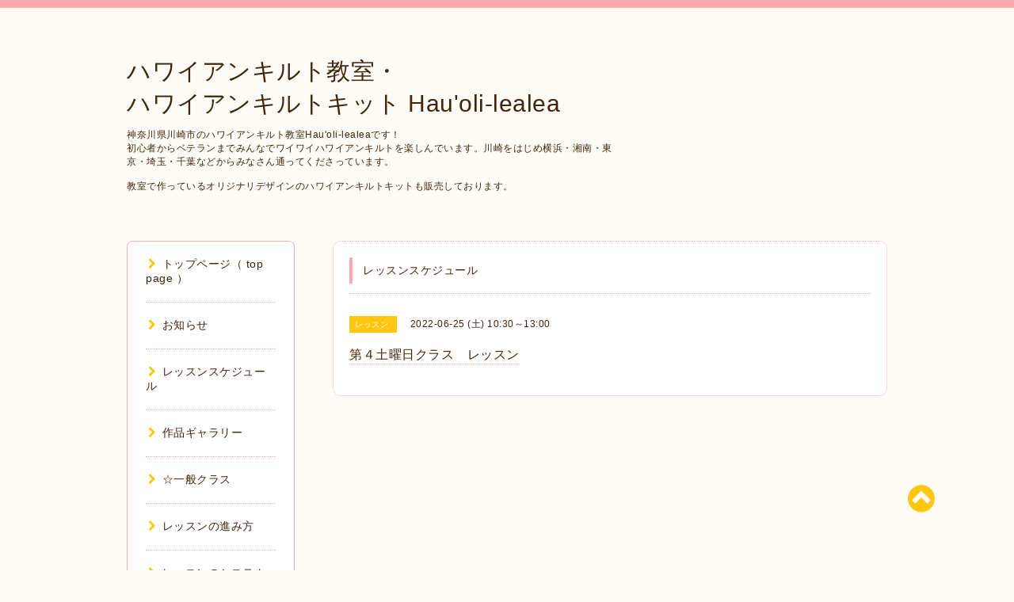

--- FILE ---
content_type: text/html; charset=utf-8
request_url: https://hauoli-lealea.com/calendar/4583205
body_size: 5526
content:
<!DOCTYPE html PUBLIC "-//W3C//DTD XHTML 1.0 Transitional//EN" "http://www.w3.org/TR/xhtml1/DTD/xhtml1-transitional.dtd">
<html xmlns="http://www.w3.org/1999/xhtml" xml:lang="ja" lang="ja">

<head>
  <!-- Spoon: ver.202007300000 -->
  <meta http-equiv="content-type" content="text/html; charset=utf-8" />
  <title>第４土曜日クラス　レッスン - ハワイアンキルト教室・
ハワイアンキルトキット Hau&#039;oli-lealea</title>
  <meta name="viewport" content="width=device-width, initial-scale=1, maximum-scale=1, user-scalable=yes" />
  <meta name="keywords" content="ハワイアンキルト教室,ハワイアンキルト教室東京,ハワイアンキルトキット初心者,ハワインキルト教室キャシー中島,ハワイアンキルト通信講座,ハワイアンキルト出張レッスン," />
  <meta name="description" content="" />
  <meta property="og:title" content="ハワイアンキルト教室・
ハワイアンキルトキット Hau&#039;oli-lealea" />
  <meta property="og:image" content="" />
  <meta property="og:site_name" content="ハワイアンキルト教室・
ハワイアンキルトキット Hau&#039;oli-lealea" />
  <meta http-equiv="content-style-type" content="text/css" />
  <meta http-equiv="content-script-type" content="text/javascript" />
  <link rel="shortcut icon" href="//cdn.goope.jp/25179/150103224812w37d.ico" />
  <link rel="alternate" type="application/rss+xml" title="ハワイアンキルト教室・
ハワイアンキルトキット Hau&#039;oli-lealea / RSS" href="/feed.rss" />
  <link rel="stylesheet" type="text/css" href="/css/font-awesome/css/font-awesome.min.css" />
  <link rel="stylesheet" type="text/css" href="/style.css?505950-1604397448" />

  <script type="text/javascript" src="/assets/jquery/jquery-3.5.1.min.js"></script>
<body id="calendar">

<div id="wrapper">
  <div class="top_line"></div>

<div id="wrapper_inner">


  <!-- ヘッダー部分ここから // -->
  <div id="header" class="clearfix">
    <div class="site_title">
      <h1 class="site_logo fade">
        <a class="shop_sitename" href="https://hauoli-lealea.com">
          ハワイアンキルト教室・<br />
ハワイアンキルトキット Hau'oli-lealea
        </a>
      </h1>
      <div class="site_description site_description_mobile">
        神奈川県川崎市のハワイアンキルト教室Hau'oli-lealeaです！<br />
初心者からベテランまでみんなでワイワイハワイアンキルトを楽しんでいます。川崎をはじめ横浜・湘南・東京・埼玉・千葉などからみなさん通ってくださっています。<br />
<br />
教室で作っているオリジナリデザインのハワイアンキルトキットも販売しております。
      </div>
    </div>

    <div class="tel_area clearfix">
      <div class="shop_title">
        <div class="tel_number shop_tel">
          <i class="fa fa-phone"></i> 
        </div>
      </div>
    </div>
  </div>
  <!-- // ヘッダー部分ここまで -->

  <!-- コンテンツ部分ここから // -->
  <div id="contents" class="clearfix">

    <!-- // スマホナビゲーション部分ここから -->
    <script>
      $(function(){
        $(".accordion p").on("click", function() {
            $(this).next().slideToggle();
        });
      });
    </script>
    <ul class="accordion">
      <li class="navi_sp_li">
        <p class="navi_menu color_white">
          メニュー <i class="fa fa-chevron-down color_white"></i>
        </p>
        <ul class="navi_sp">
          
            <li class="font_14 border_bottom_navi navi_list clearfix">
              <a href="/"  class="footer_navi_top">
                <p class="navi_title">
                  トップページ（ top page ）
                </p>
                <span class="fa fa-chevron-right navi_title_icon"></span>
              </a>
            </li>
          
            <li class="font_14 border_bottom_navi navi_list clearfix">
              <a href="/info"  class="footer_navi_info">
                <p class="navi_title">
                  お知らせ
                </p>
                <span class="fa fa-chevron-right navi_title_icon"></span>
              </a>
            </li>
          
            <li class="font_14 border_bottom_navi navi_list clearfix">
              <a href="/calendar"  class="footer_navi_calendar active">
                <p class="navi_title">
                  レッスンスケジュール
                </p>
                <span class="fa fa-chevron-right navi_title_icon"></span>
              </a>
            </li>
          
            <li class="font_14 border_bottom_navi navi_list clearfix">
              <a href="/photo"  class="footer_navi_photo">
                <p class="navi_title">
                  作品ギャラリー
                </p>
                <span class="fa fa-chevron-right navi_title_icon"></span>
              </a>
            </li>
          
            <li class="font_14 border_bottom_navi navi_list clearfix">
              <a href="/free/regular-class"  class="footer_navi_free free_55498">
                <p class="navi_title">
                  ☆一般クラス
                </p>
                <span class="fa fa-chevron-right navi_title_icon"></span>
              </a>
            </li>
          
            <li class="font_14 border_bottom_navi navi_list clearfix">
              <a href="/free/about-lesson"  class="footer_navi_free free_55496">
                <p class="navi_title">
                  レッスンの進み方
                </p>
                <span class="fa fa-chevron-right navi_title_icon"></span>
              </a>
            </li>
          
            <li class="font_14 border_bottom_navi navi_list clearfix">
              <a href="/free/system"  class="footer_navi_free free_55497">
                <p class="navi_title">
                  レッスンのシステム
                </p>
                <span class="fa fa-chevron-right navi_title_icon"></span>
              </a>
            </li>
          
            <li class="font_14 border_bottom_navi navi_list clearfix">
              <a href="/about"  class="footer_navi_about">
                <p class="navi_title">
                  スタジオへのアクセス①
                </p>
                <span class="fa fa-chevron-right navi_title_icon"></span>
              </a>
            </li>
          
            <li class="font_14 border_bottom_navi navi_list clearfix">
              <a href="/free/access"  class="footer_navi_free free_55494">
                <p class="navi_title">
                  スタジオへのアクセス方法②（武蔵小杉・溝ノ口から）
                </p>
                <span class="fa fa-chevron-right navi_title_icon"></span>
              </a>
            </li>
          
            <li class="font_14 border_bottom_navi navi_list clearfix">
              <a href="/free/media"  class="footer_navi_free free_428187">
                <p class="navi_title">
                  メディア情報
                </p>
                <span class="fa fa-chevron-right navi_title_icon"></span>
              </a>
            </li>
          
            <li class="font_14 border_bottom_navi navi_list clearfix">
              <a href="/contact"  class="footer_navi_contact">
                <p class="navi_title">
                  お問い合わせ
                </p>
                <span class="fa fa-chevron-right navi_title_icon"></span>
              </a>
            </li>
          
            <li class="font_14 border_bottom_navi navi_list clearfix">
              <a href="/free/question"  class="footer_navi_free free_55502">
                <p class="navi_title">
                  Q &amp; A
                </p>
                <span class="fa fa-chevron-right navi_title_icon"></span>
              </a>
            </li>
          
            <li class="font_14 border_bottom_navi navi_list clearfix">
              <a href="/free/aboutme"  class="footer_navi_free free_55500">
                <p class="navi_title">
                  プロフィール
                </p>
                <span class="fa fa-chevron-right navi_title_icon"></span>
              </a>
            </li>
          
            <li class="font_14 border_bottom_navi navi_list clearfix">
              <a href="/free/quilt-shop"  class="footer_navi_free free_55501">
                <p class="navi_title">
                  ハワイアンキルト キットのお店
                </p>
                <span class="fa fa-chevron-right navi_title_icon"></span>
              </a>
            </li>
          
            <li class="font_14 border_bottom_navi navi_list clearfix">
              <a href="/free/instagram"  class="footer_navi_free free_164310">
                <p class="navi_title">
                  Instagram
                </p>
                <span class="fa fa-chevron-right navi_title_icon"></span>
              </a>
            </li>
          
            <li class="font_14 border_bottom_navi navi_list clearfix">
              <a href="/free/youtube"  class="footer_navi_free free_429980">
                <p class="navi_title">
                  YouTube
                </p>
                <span class="fa fa-chevron-right navi_title_icon"></span>
              </a>
            </li>
          
            <li class="font_14 border_bottom_navi navi_list clearfix">
              <a href="https://note.com/hauoli_lealea/"  class="footer_navi_links links_40782">
                <p class="navi_title">
                  ブログ
                </p>
                <span class="fa fa-chevron-right navi_title_icon"></span>
              </a>
            </li>
          
            <li class="font_14 border_bottom_navi navi_list clearfix">
              <a href="/free/webclass-new"  class="footer_navi_free free_427158">
                <p class="navi_title">
                  通信講座・初心者クラス
                </p>
                <span class="fa fa-chevron-right navi_title_icon"></span>
              </a>
            </li>
          
        </ul>
      </li>
    </ul>
    <!-- // スマホナビゲーション部分ここまで -->

    <!-- メイン部分ここから -->
    <div id="main">

      


      


      


      


      
      <!----------------------------------------------

        ページ：カレンダー

      ---------------------------------------------->
      

      <div class="calendar_area contents_box">
        <h2 class="page_title main_headline">
          レッスンスケジュール
        </h2>
        <p class="headline_border"></p>
        <div class="calendar_header mar_btm_30">
          
        </div>
        
        <div class="schedule_area">
          
        </div>
        

        
        <div class="schedule_detail">
          <div class="mar_btm_20">
            <span class="schedule_category">
              レッスン
            </span>&nbsp;
            <span class="schedule_date">
              2022-06-25 (土) 10:30～13:00
            </span>
          </div>
          <h4 class="schedule_detail_title mar_btm_20">
            <span class="border_bottom">
              第４土曜日クラス　レッスン
            </span>
          </h4>
          <div class="schedule_detail_body">
            
            
            <br class="clear" />
          </div>
        </div>
      
      </div>


      

      


      


      

      

      

      

    </div>
    <!-- // メイン部分ここまで -->


    <!--サイド要素ここから // -->
    <div id="side">
      <!-- ナビゲーション部分ここから // -->
      <div id="navi" class="mar_btm_10 border_radius border_solid">
        <ul class="navi_ul">
          
          <li class="border_bottom font_14">
            <a href="/"  class="navi_top">
              <i class="fa fa-chevron-right navi_pc sub_color"></i>トップページ（ top page ）
            </a>
              
          </li>
          
          <li class="border_bottom font_14">
            <a href="/info"  class="navi_info">
              <i class="fa fa-chevron-right navi_pc sub_color"></i>お知らせ
            </a>
              
          </li>
          
          <li class="border_bottom font_14">
            <a href="/calendar"  class="navi_calendar active">
              <i class="fa fa-chevron-right navi_pc sub_color"></i>レッスンスケジュール
            </a>
              
          </li>
          
          <li class="border_bottom font_14">
            <a href="/photo"  class="navi_photo">
              <i class="fa fa-chevron-right navi_pc sub_color"></i>作品ギャラリー
            </a>
              
          </li>
          
          <li class="border_bottom font_14">
            <a href="/free/regular-class"  class="navi_free free_55498">
              <i class="fa fa-chevron-right navi_pc sub_color"></i>☆一般クラス
            </a>
              
          </li>
          
          <li class="border_bottom font_14">
            <a href="/free/about-lesson"  class="navi_free free_55496">
              <i class="fa fa-chevron-right navi_pc sub_color"></i>レッスンの進み方
            </a>
              
          </li>
          
          <li class="border_bottom font_14">
            <a href="/free/system"  class="navi_free free_55497">
              <i class="fa fa-chevron-right navi_pc sub_color"></i>レッスンのシステム
            </a>
              
          </li>
          
          <li class="border_bottom font_14">
            <a href="/about"  class="navi_about">
              <i class="fa fa-chevron-right navi_pc sub_color"></i>スタジオへのアクセス①
            </a>
              
          </li>
          
          <li class="border_bottom font_14">
            <a href="/free/access"  class="navi_free free_55494">
              <i class="fa fa-chevron-right navi_pc sub_color"></i>スタジオへのアクセス方法②（武蔵小杉・溝ノ口から）
            </a>
              
          </li>
          
          <li class="border_bottom font_14">
            <a href="/free/media"  class="navi_free free_428187">
              <i class="fa fa-chevron-right navi_pc sub_color"></i>メディア情報
            </a>
              
          </li>
          
          <li class="border_bottom font_14">
            <a href="/contact"  class="navi_contact">
              <i class="fa fa-chevron-right navi_pc sub_color"></i>お問い合わせ
            </a>
              
          </li>
          
          <li class="border_bottom font_14">
            <a href="/free/question"  class="navi_free free_55502">
              <i class="fa fa-chevron-right navi_pc sub_color"></i>Q &amp; A
            </a>
              
          </li>
          
          <li class="border_bottom font_14">
            <a href="/free/aboutme"  class="navi_free free_55500">
              <i class="fa fa-chevron-right navi_pc sub_color"></i>プロフィール
            </a>
              
          </li>
          
          <li class="border_bottom font_14">
            <a href="/free/quilt-shop"  class="navi_free free_55501">
              <i class="fa fa-chevron-right navi_pc sub_color"></i>ハワイアンキルト キットのお店
            </a>
              
          </li>
          
          <li class="border_bottom font_14">
            <a href="/free/instagram"  class="navi_free free_164310">
              <i class="fa fa-chevron-right navi_pc sub_color"></i>Instagram
            </a>
              
          </li>
          
          <li class="border_bottom font_14">
            <a href="/free/youtube"  class="navi_free free_429980">
              <i class="fa fa-chevron-right navi_pc sub_color"></i>YouTube
            </a>
              
          </li>
          
          <li class="border_bottom font_14">
            <a href="https://note.com/hauoli_lealea/"  class="navi_links links_40782">
              <i class="fa fa-chevron-right navi_pc sub_color"></i>ブログ
            </a>
              
          </li>
          
          <li class="border_bottom font_14">
            <a href="/free/webclass-new"  class="navi_free free_427158">
              <i class="fa fa-chevron-right navi_pc sub_color"></i>通信講座・初心者クラス
            </a>
              
          </li>
          
        </ul>
      </div>
      <!-- // ナビゲーション部分ここまで -->

      <!-- サイドバー部分ここから // -->
      <div id="sidebar">
        <!-- 今日の予定部分ここから // -->
        <div class="today_area sidebar mar_btm_10 today_area_smartphone border_radius border_dotted">
          <div class="today_title font_14 border_bottom mar_btm_20 pad_btm_10">
            <i class="fa fa-circle side_title font_10 main_color"></i>スケジュール
          </div>
          
        </div>
        <!-- // 今日の予定部分ここまで -->

        <!-- カウンター部分ここから // -->
        <div class="counter_area sidebar mar_btm_10 counter_area_smartphone border_radius border_dotted">
          <div class="counter_title font_14 border_bottom mar_btm_20 pad_btm_10">
            <i class="fa fa-circle side_title font_10 main_color"></i>カウンター
          </div>
          <div class="counter_today">
            Today&nbsp;:&nbsp;<span class="num">60</span>
          </div>
          <div class="counter_yesterday">
            Yesterday&nbsp;:&nbsp;<span class="num">198</span>
          </div>
          <div class="counter_total">
            Total&nbsp;:&nbsp;<span class="num">1060515</span>
          </div>
        </div>
        <!-- // カウンター部分ここまで -->

        <!-- QRコード部分ここから // -->
        <div class="qr_area sidebar mar_btm_10 qr_area_smartphone border_radius border_dotted">
          <div class="qr_title font_14 border_bottom mar_btm_20 pad_btm_10">
            <i class="fa fa-circle side_title font_10 main_color"></i>携帯サイト
          </div>
          <div class="qr_img">
            <img src="//r.goope.jp/qr/hauoli-lealea"width="100" height="100" />
          </div>
        </div>
        <!-- // QRコード部分ここまで -->
      </div>
      <!-- // サイドバー部分ここまで -->

      <!-- ナビゲーションパーツここから // -->
      <div id="navi_parts_area">
        <div id="navi_parts">
<div class="navi_parts_detail">
<div id="google_translate_element"></div><script type="text/javascript">function googleTranslateElementInit() {new google.translate.TranslateElement({pageLanguage: 'ja', includedLanguages: 'en,es,fr,it,ja,ko,zh-CN,zh-TW', layout: google.translate.TranslateElement.InlineLayout.SIMPLE}, 'google_translate_element');}</script><script type="text/javascript" src="//translate.google.com/translate_a/element.js?cb=googleTranslateElementInit"></script>
</div>
</div>
<div id="social_widgets">
<div id="widget_twitter_tweet" class="social_widget">
<div style="text-align:left;padding-bottom:10px;">
<a href="https://twitter.com/share" class="twitter-share-button" data-url="https://hauoli-lealea.com" data-text="ハワイアンキルト教室・
ハワイアンキルトキット Hau&amp;#039;oli-lealea" data-lang="ja">Tweet</a>
<script>!function(d,s,id){var js,fjs=d.getElementsByTagName(s)[0];if(!d.getElementById(id)){js=d.createElement(s);js.id=id;js.src="https://platform.twitter.com/widgets.js";fjs.parentNode.insertBefore(js,fjs);}}(document,"script","twitter-wjs");</script>
</div>
</div>
<div  id="widget_facebook_like" class="social_widget">
<div style="text-align:left;padding-bottom:10px;">
<iframe src="//www.facebook.com/plugins/like.php?href=https%3A%2F%2Fhauoli-lealea.com&amp;width&amp;layout=button_count&amp;action=like&amp;show_faces=false&amp;share=true&amp;height=21&amp;appId=837439917751931" scrolling="no" frameborder="0" style="border:none; overflow:hidden; height:21px;" allowTransparency="true"></iframe>
</div>
</div>
<div id="widget_facebook_follow" class="social_widget social_widget_facebook_likebox">
<div style="text-align:left;padding-bottom:10px;">
  <iframe src="https://www.facebook.com/plugins/page.php?href=https%3A%2F%2Fwww.facebook.com%2F1589866181228381&tabs&width=340&height=70&small_header=true&adapt_container_width=true&hide_cover=true&show_facepile=false&appId" width="340" height="70" style="border:none;overflow:hidden;width:100%;" scrolling="no" frameborder="0" allowTransparency="true"></iframe>
</div>
</div>

</div>

      </div>
      <!-- // ナビゲーションパーツここまで -->

    </div>
    <!-- // サイド要素ここまで -->

  </div>
  <!-- // コンテンツ部分ここまで -->


  <!-- // トップへ戻る部分ここから -->
  <script>
    $(function() {
      var $pagetop = $('.totop_button');
      $(window).scroll(function () {
        if ($(this).scrollTop() > 100) {
          $pagetop.css('visibility', 'visible');
        }
        else {
          $pagetop.css('visibility', 'hidden');
        }
      });
      $pagetop.click(function () {
        $('body, html').animate({ scrollTop: 0 }, 500);
        return false;
      });
    });
  </script>

  <div id="totop_btn" class="fade">
    <a href="#header">
      <i class="fa fa-chevron-circle-up sub_color totop_button"></i>
    </a>
  </div>
  <!-- // トップへ戻る部分ここまで -->


</div><!-- // wrapper_innerここまで -->

<!-- フッター部分ここから // -->
<div id="footer">
  <div id="footer_inner">
    <div id="totop_btn_sp" class="center mar_btm_20 totop_button fade">
      <a href="#header"><i class="fa fa-chevron-circle-up color_white totop_button"></i></a>
    </div>
    <div class="shop_title_footer clearfix center">
      <div class="shop_info_footer">
        <h1 class="site_logo_footer fade">
          <a href="https://hauoli-lealea.com" class="site_logo_small">
            ハワイアンキルト教室・<br />
ハワイアンキルトキット Hau'oli-lealea
          </a>
        </h1>
      </div>
      <div class="shop_name_sp font_14 center color_white">
        <span>
          ハワイアンキルト教室・
ハワイアンキルトキット Hau&#039;oli-lealea
        </span>
      </div>
      <div class="shop_tel font_14 center color_white">
        <span class="color_white">
          <i class="fa fa-phone"></i> 
        </span>
      </div>
    </div>

    <!-- // フッターナビ部分ここから -->
    <div class="navi_footer mar_btm_20">
      <ul class="navi_inner clearfix">
        
        <li>
          <a href="/"  class="footer_navi_top fade">
            <span class="color_white">
              <i class="fa fa-chevron-right navi_icon_footer sub_color"></i>トップページ（ top page ）
            </span>
          </a>
        </li>
        
        <li>
          <a href="/info"  class="footer_navi_info fade">
            <span class="color_white">
              <i class="fa fa-chevron-right navi_icon_footer sub_color"></i>お知らせ
            </span>
          </a>
        </li>
        
        <li>
          <a href="/calendar"  class="footer_navi_calendar active fade">
            <span class="color_white">
              <i class="fa fa-chevron-right navi_icon_footer sub_color"></i>レッスンスケジュール
            </span>
          </a>
        </li>
        
        <li>
          <a href="/photo"  class="footer_navi_photo fade">
            <span class="color_white">
              <i class="fa fa-chevron-right navi_icon_footer sub_color"></i>作品ギャラリー
            </span>
          </a>
        </li>
        
        <li>
          <a href="/free/regular-class"  class="footer_navi_free free_55498 fade">
            <span class="color_white">
              <i class="fa fa-chevron-right navi_icon_footer sub_color"></i>☆一般クラス
            </span>
          </a>
        </li>
        
        <li>
          <a href="/free/about-lesson"  class="footer_navi_free free_55496 fade">
            <span class="color_white">
              <i class="fa fa-chevron-right navi_icon_footer sub_color"></i>レッスンの進み方
            </span>
          </a>
        </li>
        
        <li>
          <a href="/free/system"  class="footer_navi_free free_55497 fade">
            <span class="color_white">
              <i class="fa fa-chevron-right navi_icon_footer sub_color"></i>レッスンのシステム
            </span>
          </a>
        </li>
        
        <li>
          <a href="/about"  class="footer_navi_about fade">
            <span class="color_white">
              <i class="fa fa-chevron-right navi_icon_footer sub_color"></i>スタジオへのアクセス①
            </span>
          </a>
        </li>
        
        <li>
          <a href="/free/access"  class="footer_navi_free free_55494 fade">
            <span class="color_white">
              <i class="fa fa-chevron-right navi_icon_footer sub_color"></i>スタジオへのアクセス方法②（武蔵小杉・溝ノ口から）
            </span>
          </a>
        </li>
        
        <li>
          <a href="/free/media"  class="footer_navi_free free_428187 fade">
            <span class="color_white">
              <i class="fa fa-chevron-right navi_icon_footer sub_color"></i>メディア情報
            </span>
          </a>
        </li>
        
        <li>
          <a href="/contact"  class="footer_navi_contact fade">
            <span class="color_white">
              <i class="fa fa-chevron-right navi_icon_footer sub_color"></i>お問い合わせ
            </span>
          </a>
        </li>
        
        <li>
          <a href="/free/question"  class="footer_navi_free free_55502 fade">
            <span class="color_white">
              <i class="fa fa-chevron-right navi_icon_footer sub_color"></i>Q &amp; A
            </span>
          </a>
        </li>
        
        <li>
          <a href="/free/aboutme"  class="footer_navi_free free_55500 fade">
            <span class="color_white">
              <i class="fa fa-chevron-right navi_icon_footer sub_color"></i>プロフィール
            </span>
          </a>
        </li>
        
        <li>
          <a href="/free/quilt-shop"  class="footer_navi_free free_55501 fade">
            <span class="color_white">
              <i class="fa fa-chevron-right navi_icon_footer sub_color"></i>ハワイアンキルト キットのお店
            </span>
          </a>
        </li>
        
        <li>
          <a href="/free/instagram"  class="footer_navi_free free_164310 fade">
            <span class="color_white">
              <i class="fa fa-chevron-right navi_icon_footer sub_color"></i>Instagram
            </span>
          </a>
        </li>
        
        <li>
          <a href="/free/youtube"  class="footer_navi_free free_429980 fade">
            <span class="color_white">
              <i class="fa fa-chevron-right navi_icon_footer sub_color"></i>YouTube
            </span>
          </a>
        </li>
        
        <li>
          <a href="https://note.com/hauoli_lealea/"  class="footer_navi_links links_40782 fade">
            <span class="color_white">
              <i class="fa fa-chevron-right navi_icon_footer sub_color"></i>ブログ
            </span>
          </a>
        </li>
        
        <li>
          <a href="/free/webclass-new"  class="footer_navi_free free_427158 fade">
            <span class="color_white">
              <i class="fa fa-chevron-right navi_icon_footer sub_color"></i>通信講座・初心者クラス
            </span>
          </a>
        </li>
        
      </ul>
    </div>
    <!-- // フッターナビ部分ここまで -->

    <div class="footer_social_wrap">
      
      <a href="https://twitter.com/HauLealea" target="_blank">
        <span class="icon-twitter color_white"></span>
      </a>
      
      
      <a href="https://www.facebook.com/1589866181228381" target="_blank">
        <span class="icon-facebook color_white"></span>
      </a>
      
      
      <a href="https://www.instagram.com/hawaiianquilt_hauoli_lealea/" target="_blank">
        <span class="icon-instagram color_white"></span>
      </a>
      
    </div>

    

    <div class="copy_powered center color_white">
      <div class="copyright copyright_smartphone">
        &copy;2026 <a href="https://hauoli-lealea.com">ハワイアンキルト教室Hau'oli-lealea</a>. All Rights Reserved.
      </div>
      <div class="powered powered_smartphone">
        Powered by <a href="https://goope.jp/">グーペ</a> / <a href="https://admin.goope.jp/">Admin</a>
      </div>
      <div class="shop_rss">
        <a href="/feed.rss"><i class="fa fa-rss-square color_white"></i></a>
      </div>
    </div>

    <br class="clear" />

  </div><!-- // footer_inner -->
</div>
<!-- // フッター部分ここまで -->

</div><!-- // wrapperここまで -->

  <script type="text/javascript" src="/js/lib/jquery.clipsquareimage.js"></script>
  <script type="text/javascript" src="/js/tooltip.js"></script>
  <script type="text/javascript" src="/assets/responsiveslides/responsiveslides-1.55.min.js"></script>
  <script type="text/javascript" src="/assets/colorbox/jquery.colorbox-1.6.4.min.js"></script>

  <script>
      $(function() {
          //thickbox
          $('#main').find('.thickbox').not('.js-colorbox-html').colorbox({
              rel: 'thickbox',
              width: '78%',
              maxHeight: '88%',
              previous: '<i class="fa fa-caret-left"></i>',
              next: '<i class="fa fa-caret-right"></i>',
              close: '<i class="fa fa-close"></i>',
              current: ''
          });

          // RSS表示制御
          if($('.copyright').css('display') == 'block') {
              $('.copyright').css('display', 'inline-block');
          }
          if($('.shop_rss').css('display') == 'block') {
              $('.shop_rss').css('display', 'inline-block');
          }
          if($('.powered').css('display') == 'block') {
              $('.powered').css('display', 'inline-block');
          }

          //welcomeエリアのサブ画像を登録します。
          $('<img>').appendTo('.welcome_area_photo').attr('src' , 'img/blank.gif');
          $('.welcome_area_photo img').addClass('border_radius');

          //サブ画像が登録されてない場合、画像エリアを削除。
          if($('.welcome_area_photo img').attr('src') == 'img/blank.gif') {
              $('.welcome_area_photo img').css('display', 'none');
          }
      });

      $(window).on('load resize', function() {
          // 電話番号表示制御
          if (window.matchMedia('(max-width: 1000px)').matches) {
              if ($('.shop_tel').css('display') === 'block') {
                  $('#footer .shop_tel').css('display', 'block');
              } else {
                  $('#footer .shop_tel').css('display', 'none');
              }
          } else {
              $('#footer .shop_tel').css('display', 'none');
          }

          //クリップイメージ
          $('.photo_thumb > a.thickbox img').clipSquareImage();
          $('.photo_thumb').css('visibility', 'visible');
      });

      //アコーディオンメニュー
      $('.accordion_ul ul').hide();
      $('.accordion_ul h1').click(function(e) {
          $(this).toggleClass('active');
          $(this).next('ul').slideToggle();
      });
  </script>

</body>
</html>
